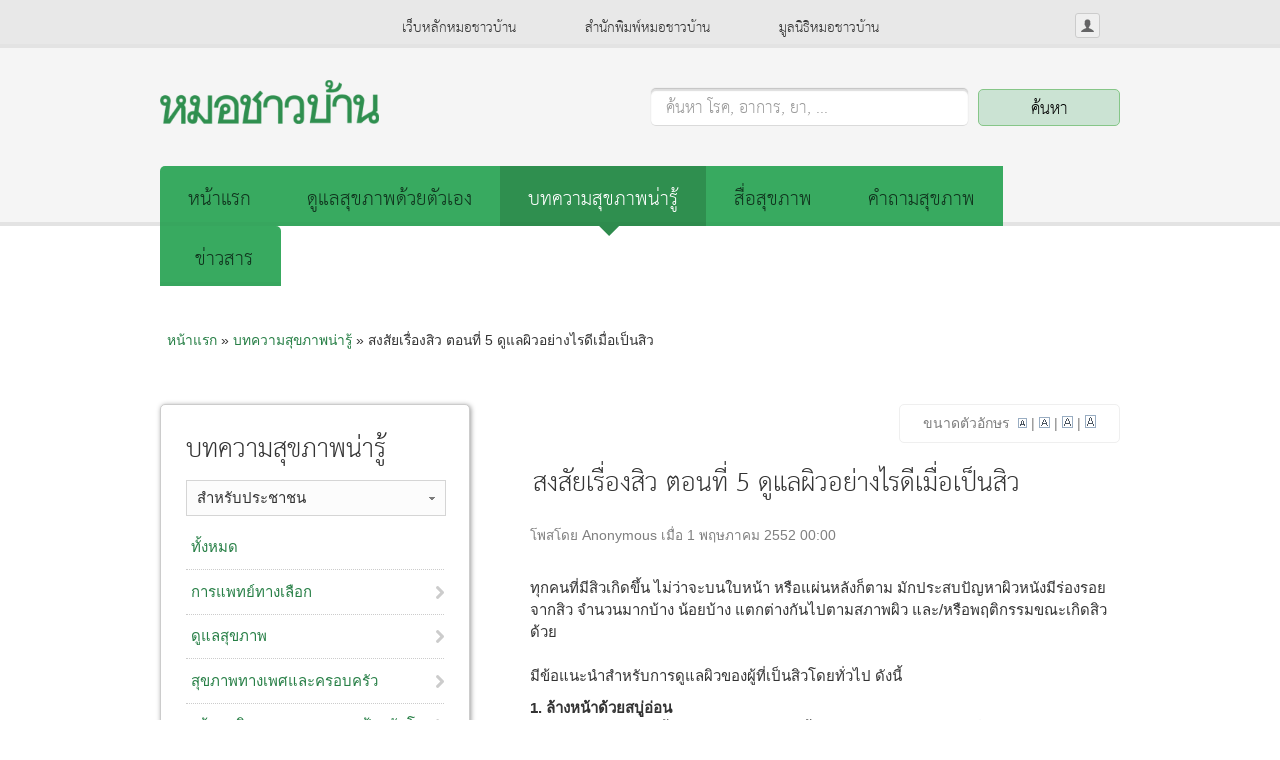

--- FILE ---
content_type: text/html; charset=utf-8
request_url: https://www.doctor.or.th/article/detail/7551
body_size: 12611
content:
<!DOCTYPE html PUBLIC "-//W3C//DTD XHTML 1.0 Transitional//EN"
"http://www.w3.org/TR/xhtml1/DTD/xhtml1-transitional.dtd">
<html xmlns="http://www.w3.org/1999/xhtml" xml:lang="th" lang="th" dir="ltr">

<head>
<meta http-equiv="Content-Type" content="text/html; charset=utf-8" />

  <!-- Google tag (gtag.js) -->
  <script async src="https://www.googletagmanager.com/gtag/js?id=G-R2M63ZQTXY"></script>
  <script>
    window.dataLayer = window.dataLayer || [];
    function gtag(){dataLayer.push(arguments);}
    gtag('js', new Date());
  
    gtag('config', 'G-R2M63ZQTXY');
  </script>

  <meta http-equiv="Content-Type" content="text/html; charset=utf-8" />

<meta property="og:title" content="สงสัยเรื่องสิว ตอนที่ 5 ดูแลผิวอย่างไรดีเมื่อเป็นสิว" />
<meta property="og:description" content=" ทุกคนที่มีสิวเกิดขึ้น ไม่ว่าจะบนใบหน้า หรือแผ่นหลังก็ตาม มักประสบปัญหาผิวหนังมีร่องรอยจากสิว จำนวนมากบ้าง น้อยบ้าง แตกต่างกันไปตามสภาพผิว และ/หรือพฤติกรรมขณะเกิดสิวด้วยมีข้อแนะนำสำหรับการดูแลผิวของผู" />
<meta property="og:image" content="https://www.doctor.or.th/sites/default/files/default.jpg" />
<meta property="og:url" content="https://www.doctor.or.th/article/detail/7551" />
<meta property="og:site_name" content="ข้อมูลสุขภาพ มูลนิธิหมอชาวบ้าน" />
<link rel="shortcut icon" href="/sites/default/files/favicon.png" type="image/x-icon" />
  <meta name="viewport" content="width=device-width, initial-scale=1">
  <title>สงสัยเรื่องสิว ตอนที่ 5 ดูแลผิวอย่างไรดีเมื่อเป็นสิว - บทความสุขภาพ โดยมูลนิธิหมอชาวบ้าน</title>
  <link type="text/css" rel="stylesheet" media="all" href="/sites/default/files/css/css_57838a15926c1d2c425c24c20dcd601e.css" />
  <link rel="stylesheet" type="text/css"
  media="screen and (max-device-width: 480px) and (resolution: 163dpi)"
  href="/sites/all/themes/basetheme_doctor/css/mobile.css" />
  <script type="text/javascript" src="/sites/default/files/js/js_24476cfb8691bef51b49652869504658.js"></script>
<script type="text/javascript">
<!--//--><![CDATA[//><!--
jQuery.extend(Drupal.settings, { "basePath": "/", "googleanalytics": { "trackOutgoing": 1, "trackMailto": 1, "trackDownload": 1, "trackDownloadExtensions": "7z|aac|arc|arj|asf|asx|avi|bin|csv|doc|exe|flv|gif|gz|gzip|hqx|jar|jpe?g|js|mp(2|3|4|e?g)|mov(ie)?|msi|msp|pdf|phps|png|ppt|qtm?|ra(m|r)?|sea|sit|tar|tgz|torrent|txt|wav|wma|wmv|wpd|xls|xml|z|zip" }, "lightbox2": { "rtl": "0", "file_path": "/(\\w\\w/)sites/default/files", "default_image": "/sites/all/modules/contrib/lightbox2/images/brokenimage.jpg", "border_size": 5, "font_color": "fff", "box_color": "000", "top_position": "", "overlay_opacity": "0.0", "overlay_color": "fff", "disable_close_click": 1, "resize_sequence": 0, "resize_speed": 400, "fade_in_speed": 400, "slide_down_speed": 600, "use_alt_layout": 1, "disable_resize": 1, "disable_zoom": 0, "force_show_nav": 0, "show_caption": 1, "loop_items": 0, "node_link_text": "View Image Details", "node_link_target": 0, "image_count": "Image !current of !total", "video_count": "Video !current of !total", "page_count": "Page !current of !total", "lite_press_x_close": "press \x3ca href=\"#\" onclick=\"hideLightbox(); return FALSE;\"\x3e\x3ckbd\x3ex\x3c/kbd\x3e\x3c/a\x3e to close", "download_link_text": "", "enable_login": false, "enable_contact": false, "keys_close": "c x 27", "keys_previous": "p 37", "keys_next": "n 39", "keys_zoom": "z", "keys_play_pause": "32", "display_image_size": "original", "image_node_sizes": "(\\.thumbnail)", "trigger_lightbox_classes": "img.thumbnail, img.image-thumbnail", "trigger_lightbox_group_classes": "", "trigger_slideshow_classes": "", "trigger_lightframe_classes": "", "trigger_lightframe_group_classes": "", "custom_class_handler": 0, "custom_trigger_classes": "", "disable_for_gallery_lists": 1, "disable_for_acidfree_gallery_lists": true, "enable_acidfree_videos": true, "slideshow_interval": 5000, "slideshow_automatic_start": true, "slideshow_automatic_exit": true, "show_play_pause": true, "pause_on_next_click": false, "pause_on_previous_click": true, "loop_slides": false, "iframe_width": 600, "iframe_height": 400, "iframe_border": 1, "enable_video": 0 }, "nice_menus_options": { "delay": "800", "speed": "slow" } });
//--><!]]>
</script>
<script type="text/javascript">
<!--//--><![CDATA[//><!--
$(document).ready( function() {
  $.reject({
    reject: {
      msie7: true
    },
    imagePath: 'sites/all/modules/doctor/jreject_drupal/images/',
    header: 'บราวเซอร์ของคุณควรได้รับการอัพเกรด',
    paragraph1: 'เว็บบราวเซอร์ของท่านตกรุ่น อาจทำงานได้ไม่ดีกับเว็บไซต์ของเรา ท่านสามารถดาวน์โหลดโปรแกรมรุ่นล่าสุดของเว็บบราวเซอร์ยี่ห้อต่างๆ ตามรายการที่แสดงด้านล่างนี้',
    paragraph2: 'คลิกที่รูปไอคอนอันใดอันหนึ่งเพื่อไปยังหน้าดาวน์โหลด',
    closeLink: 'คลิกที่นี่เพื่อปิดกรอบหน้าต่างนี้',
    closeMessage: 'ท่านสามารถเลือกปิดกรอบหน้าต่างโดยไม่อัพเกรดได้ โดยยอมรับปัญหาที่อาจเกิดขึ้นขณะใช้งานเว็บไซต์',
    closeCookie: true
  });
});

//--><!]]>
</script>
<script type="text/javascript">
<!--//--><![CDATA[//><!--

    $(document).ready(function() {
      $('select#switch-type, select#edit-type').customSelect();
    });
    
//--><!]]>
</script>
<script type="text/javascript">
<!--//--><![CDATA[//><!--
$ = jQuery;
                   $(document).ready(function () {
                     $("#views-search-form-text").focus(function () {
                       if ($(this).val() == "") {
                         $("#views-search-form label").fadeOut();
                       }
                     });
                     $("#views-search-form-text").blur(function () {
                       if ($(this).val() == "") {
                         $("#views-search-form label").fadeIn();
                       }
                     });
                   });
                 
//--><!]]>
</script>
<script type="text/javascript">
<!--//--><![CDATA[//><!--
$(document).ready(function () {

                   $("#floating-manager-menu div > .menu > li.first > a").click(function (e) {
                     e.preventDefault();
                   });

                 });
  
//--><!]]>
</script>
<script type="text/javascript">
<!--//--><![CDATA[//><!--
$ = jQuery;
                   $(document).ready(function () {
                     $(".node > .content").after($("#block-views-meta_map-block_2"));
                   });
                 
//--><!]]>
</script>
  <script type="text/javascript"> </script>
  <!--[if IE 8]>
        <link rel="stylesheet" type="text/css" href="/sites/all/themes/basetheme_doctor/css/ie8.css" />
	<![endif]-->
	<!--[if IE 7]>
        <link rel="stylesheet" type="text/css" href="/sites/all/themes/basetheme_doctor/css/ie7.css" />
	<![endif]-->
	<!--[if IE 6]>
        <link rel="stylesheet" type="text/css" href="/sites/all/themes/basetheme_doctor/css/ie6.css" />
	<![endif]-->
</head>
<body id="base-fixed" class="not-front">
<div id="fb-root"></div>
  <div id="wrapper" class="not-front not-logged-in page-node node-type-article one-sidebar sidebar-left">
    <div id="page">
	    <div id="header" class="clear-block">
		    <div class="inner">
	      <div class="skip-nav">
	        <a href="#container">Skip to main content</a>
	      </div>
	      <div id="branding">
                                    <div class="site-name">
                                  <a href="/" title="ข้อมูลสุขภาพ มูลนิธิหมอชาวบ้าน" id="logo">
	                  <img src="/sites/default/files/basetheme_doctor_logo.png" alt="ข้อมูลสุขภาพ มูลนิธิหมอชาวบ้าน" />
	                </a>
	              						  </div>           
                       <!-- /logo -->
	
	        <blockquote id="site-slogan">
	          	        </blockquote> <!-- /site-slogan -->
	      </div> <!-- /branding -->
	
		    	      
	      	        <div id="header-region">
	          <div id="block-block-43" class="block block-block responsive-menu no-xs-hide xs-show">

  <div class="content">
    <div class="icon-menu">menu</div>  </div>
  </div>
<div id="block-loginpop-0" class="block block-loginpop ">
  <h2>Login Pop</h2>

  <div class="content">
    <ul class="loginpop">
<li class="pop-toggle pop-login"><a href="/user/login" class="pop-login-link user-inactive">เข้าสู่ระบบ</a><div class="loginpop-login-form"><form action="/article/detail/7551?destination=node%2F7551"  accept-charset="UTF-8" method="post" id="user-login-form">
<div><div class="form-item" id="edit-name-wrapper">
 <label for="edit-name">ชื่อผู้ใช้: <span class="form-required" title="ช่องนี้จำเป็นต้องกรอก">*</span></label>
 <input type="text" maxlength="60" name="name" id="edit-name" size="15" value="" class="form-text required" />
</div>
<div class="form-item" id="edit-pass-wrapper">
 <label for="edit-pass">รหัสผ่าน: <span class="form-required" title="ช่องนี้จำเป็นต้องกรอก">*</span></label>
 <input type="password" name="pass" id="edit-pass"  maxlength="60"  size="15"  class="form-text required" />
</div>
<input type="submit" name="op" id="edit-submit" value="เข้าสู่ระบบ"  class="form-submit" />
<div class="item-list"><ul><li class="first last"><a href="/user/password" title="Request new password via e-mail.">ลืมรหัสผ่าน</a></li>
</ul></div><input type="hidden" name="form_build_id" id="form-344edb13380f9fbd08804a00653c077b" value="form-344edb13380f9fbd08804a00653c077b"  />
<input type="hidden" name="form_id" id="edit-user-login-block" value="user_login_block"  />

</div></form>
</div>
</li>
</ul>
  </div>
  </div>
<div id="block-block-44" class="block block-block responsive-search no-xs-hide">

  <div class="content">
    <a class="icon-search" href="#">search</a>  </div>
  </div>
<div id="block-menu-secondary-links" class="block block-menu secondary-menu xs-hide">

  <div class="content">
    <ul class="menu"><li class="leaf first"><a href="/">เว็บหลักหมอชาวบ้าน</a></li>
<li class="leaf"><a href="https://www.facebook.com/thaihealthbook" target="_blank">สำนักพิมพ์หมอชาวบ้าน</a></li>
<li class="leaf last"><a href="http://foundation.doctor.or.th/" target="_blank">มูลนิธิหมอชาวบ้าน</a></li>
</ul>  </div>
  </div>
<div id="block-block-29" class="block block-block search-block xs-hide">

  <div class="content">
    <form id="views-search-form" action="/search" method="get">
  <!--<input id="views-search-form-text2" type="text" name="text" value="คุณอยากรู้อะไร?" onblur="if (this.value == '') {this.value = 'คุณอยากรู้อะไร?';}"  onfocus="if (this.value == 'ค้นหา โรค, อาการ, ยา, ...') {this.value = '';}"/>-->
  <label for="views-search-form-text">ค้นหา โรค, อาการ, ยา, ...</label>
  <input id="views-search-form-text" type="text" name="text" value="" />
  <input id="views-search-form-submit" type="submit" value="ค้นหา" />
</form>  </div>
  </div>
<div id="block-menu_block-3" class="block block-menu_block main-menu xs-hide">

  <div class="content">
    <div class="menu-block-3 menu-name-menu-top-menu parent-mlid-0 menu-level-1">
  <ul class="menu"><li class="leaf first menu-mlid-8993"><a href="/" title="">หน้าแรก</a></li>
<li class="leaf menu-mlid-8994"><a href="/doctorme" title="">ดูแลสุขภาพด้วยตัวเอง</a></li>
<li class="leaf menu-mlid-8995"><a href="/article/list" class="active">บทความสุขภาพน่ารู้</a></li>
<li class="leaf menu-mlid-18407"><a href="/healthmedia">สื่อสุขภาพ</a></li>
<li class="leaf menu-mlid-8996"><a href="/ask/list">คำถามสุขภาพ</a></li>
<li class="leaf menu-mlid-10548"><a href="/news">ข่าวสาร</a></li>
<li class="leaf menu-mlid-8998"><a href="/contact">ติดต่อหมอชาวบ้าน</a></li>
<li class="leaf last menu-mlid-12687"><a href="/disclaimer">ข้อปฏิเสธความรับผิดชอบ</a></li>
</ul></div>
  </div>
  </div>
	        </div>
	      				</div>
	    </div> <!-- /header -->
	
	    <div id="container" class="clear-block">
				<div class="inner">
	      	        <div id="breadcrumb">
	          <div class="breadcrumb"><a href="/">หน้าแรก</a> » <a href="/article/list">บทความสุขภาพน่ารู้</a> » สงสัยเรื่องสิว ตอนที่ 5 ดูแลผิวอย่างไรดีเมื่อเป็นสิว</div>	        </div>
	      										    		
		      <div id="main" class="column">
		        <div id="main-content">
		
		        <div id="content">
		           		            <div id="content-top" class="section">
		              <div id="block-textsize-textsize" class="block block-textsize xs-hide">

  <div class="content">
    <ul id="content-control">
    <li id="TextSize">
    ขนาดตัวอักษร&nbsp;
    <a href="#" id="textSize100"><img alt="Normal size text" src="/sites/all/modules/doctor/textsize/images/a100.gif" /></a><span class="hidTag"> | </span>
    <a href="#" id="textSize110"><img alt="Increase text size by 10%" src="/sites/all/modules/doctor/textsize/images/a110.gif" /></a><span class="hidTag"> | </span>
    <a href="#" id="textSize120"><img alt="Increase text size by 20%" src="/sites/all/modules/doctor/textsize/images/a120.gif" /></a><span class="hidTag"> | </span>
    <a href="#" id="textSize130"><img alt="Increase text size by 30%" src="/sites/all/modules/doctor/textsize/images/a130.gif" /></a>
    </li>
</ul>
  </div>
  </div>
<div id="block-titleblock-title" class="block block-titleblock ">

  <div class="content">
    <h1 class="title">สงสัยเรื่องสิว ตอนที่ 5 ดูแลผิวอย่างไรดีเมื่อเป็นสิว</h1>  </div>
  </div>
		            </div> <!-- /content_top -->
		          		          
		          <div id="content-inner" class="clear-block">
		
			          			          

		          
		            <div id="node-7551" class="node clear-block node node-promoted node-full node-article">



  <div class="meta">
      <span class="submitted">โพสโดย Anonymous เมื่อ 1 พฤษภาคม 2552 00:00</span>
    </div>

  <div class="content">
     <p>ทุกคนที่มีสิวเกิดขึ้น ไม่ว่าจะบนใบหน้า หรือแผ่นหลังก็ตาม มักประสบปัญหาผิวหนังมีร่องรอยจากสิว จำนวนมากบ้าง น้อยบ้าง แตกต่างกันไปตามสภาพผิว และ/หรือพฤติกรรมขณะเกิดสิวด้วย<br /><br />มีข้อแนะนำสำหรับการดูแลผิวของผู้ที่เป็นสิวโดยทั่วไป ดังนี้</p><p><strong>1. ล้างหน้าด้วยสบู่อ่อน </strong><br />ตอนเช้าล้างหน้า&nbsp;1 ครั้ง และตอนเย็นอีก&nbsp;1 ครั้ง หลังออกกำลังกายหากเหงื่อออกมากอาจล้างหน้าได้ แต่ถ้าหน้าแห้งมากอาจลดการใช้สบู่ลงได้<br /><br /><strong>2. การขัดถูใบหน้า <br /></strong>ไม่ควรใช้สบู่ที่แรงๆ สบู่ยา หรือสบู่ที่ผสมเม็ดขัดถู ควรล้างหน้าอย่างแผ่วเบา&nbsp; โดยล้างหน้าตั้งแต่ใต้คางไปจดแนวไรผมที่หน้าผาก&nbsp;</p><p>หลังฟอกสบู่ต้องล้างสบู่ออกให้หมด หลีกเลี่ยงการใช้โลชันที่ผสมแอลกอฮอล์เช็ดใบหน้า เว้นเสียแต่ว่าผิวหนังมันมากและก็ควรใช้เฉพาะบริเวณที่ผิวมันมากเท่านั้น ควรสระผมอย่างสม่ำเสมอ และผู้ที่มีผมมันมากอาจต้องสระผมทุกวัน<br /><br /><strong>3. ไม่บีบแกะสิว </strong><br />การบีบแกะสิวจะทำให้เกิดสิวอักเสบลุกลาม แผลเป็น และรอยดำ ไม่ควรถูและจับผิวหนังบ่อยๆ โดยเฉพาะตรงบริเวณที่เป็นสิว<br /><br /><strong>4. โกนหนวดอย่างระมัดระวัง</strong><br />การโกนหนวดแต่ละครั้งอาจลองเลือกใช้ทั้งใบมีดโกน หรือเครื่องโกนหนวดไฟฟ้า ทดลองดูว่าแบบใดจะเหมาะสมสำหรับสภาพผิวของตนเองมากที่สุด ในผู้ที่ใช้มีดโกนต้องเปลี่ยนใบมีดเสมอ ควรล้างหน้าฟอกสบู่และถูสบู่บริเวณหนวดเคราและทิ้งไว้จนเส้นขนนุ่มขึ้น แล้วจึงทาครีมโกนหนวด&nbsp;</p><p>เวลาโกนหนวดจะต้องโกนตามแนวเส้นขน&nbsp; อย่าโกนย้อนขึ้น เพราะอาจทำให้เกิดตุ่มขนคุดแล้วอักเสบเป็นหนองได้<br /><br /><strong>5. หลีกเลี่ยงการถูกแสงแดดจัด&nbsp; </strong><br />ยารักษาสิวส่วนใหญ่มักทำให้ผิวไหม้แดดง่ายขึ้น&nbsp; บางคนเชื่อว่าการอาบแดดจัดทำให้สิวหายเร็ว เพราะเมื่อผิวคล้ำขึ้นจะกลบเกลื่อนรอยอักเสบเห่อแดงและรอยดำของสิว แต่แท้ที่จริงแล้วแสงแดดจัดอาจทำให้สิวกำเริบและยังทำให้ผิวเหี่ยวแก่ และเกิดมะเร็งผิวหนังง่ายขึ้น<br /><br /><strong>6. การใช้ยาทารักษาสิวที่ซื้อมาเอง </strong><br />ต้องอ่านฉลากยาให้เข้าใจละเอียดเสียก่อน ถ้าเป็นยาที่สั่งจ่ายโดยแพทย์ต้องใช้ตามคำแนะนำและใช้อย่างสม่ำเสมอ<br /><br /><strong>7. ผลิตภัณฑ์ปกปิดรอยสิว (cover - up products)</strong><br />ปัจจุบันมีผลิตภัณฑ์ปกปิดสิวหลายชนิดที่อาจพรางให้สิวจางลง และรอเวลาให้สิวหายเองได้ ส่วนใหญ่ใช้ได้ผลและไม่ทำให้สิวเลวลง<br /><br /><strong>8. เครื่องสำอางบางตัวและผลิตภัณฑ์บำรุงผิว</strong><br />มีเครื่องสำอางและผลิตภัณฑ์บำรุงผิวที่อาจทำให้สิวเลวลงได้ เลือกผลิตภัณฑ์ที่ระบุว่า ไม่ก่อให้เกิดสิว (non comedogenic)<br /><br /><strong>9. อาหารหวานจัด</strong><br />งดกินอาหารหวานจัด เช่น ขนมหวาน อาหารจำพวกแป้ง และอาหารที่มีไขมันหรือส่วนผสมของนมและผลิตภัณฑ์จากนมสูง พยายามไม่เครียด โดยการออกกำลังกาย และนอนหลับพักผ่อนอย่างเพียงพอ</p><p>&nbsp;</p>   </div>
  
      <div class="terms terms-inline"><span class="tags-node">ป้ายคำ:</span> <ul class="links tags"><li class="taxonomy_term_106 first"><a href="/taxonomy/term/106" rel="tag" title="">โรคตามระบบ</a></li>
<li class="taxonomy_term_177"><a href="/taxonomy/term/177" rel="tag" title="">โรคผิวหนัง</a></li>
<li class="taxonomy_term_120"><a href="/taxonomy/term/120" rel="tag" title="">ผิวสวย หน้าใส</a></li>
<li class="taxonomy_term_666"><a href="/taxonomy/term/666" rel="tag" title="">สิว</a></li>
<li class="taxonomy_term_3854 last"><a href="/taxonomy/term/3854" rel="tag" title="">นพ.ประวิตร พิศาลบุตร</a></li>
</ul></div>
    <ul class="links"><li class="statistics_counter first"><span>อ่าน 11,632 ครั้ง</span></li>
<li class="print_html last"><a href="/print/7551" title="Display a printer-friendly version of this page." class="print-page" rel="nofollow"><img src="/sites/all/modules/contrib/print/icons/print_icon.gif" alt="พิมพ์หน้านี้" title="พิมพ์หน้านี้" width="12" height="11" class="print-icon print-icon-margin" />พิมพ์หน้านี้</a></li>
</ul>  <!-- Go to www.addthis.com/dashboard to customize your tools -->
<script type="text/javascript" src="//s7.addthis.com/js/300/addthis_widget.js#pubid=ra-55360baa1487bf5f" async="async"></script>
  
</div>
<div id="block-views-meta_map-block_2" class="block block-views article-reference-block">
  <h2>ข้อมูลสื่อ</h2>

  <div class="content">
    <div class="view view-meta-map view-id-meta_map view-display-id-block_2 view-dom-id-1">
    
  
  
      <div class="view-content">
        <div class="views-row views-row-1 views-row-odd views-row-first views-row-last">
      
  
  <div class="views-field-field-file-name-new-value">
          <label class="views-label-field-file-name-new-value">
        ชื่อไฟล์:
      </label>
                <span class="field-content">361-001</span>  </div>
  
  
  <span class="views-field-type">
                <span class="field-content">นิตยสารหมอชาวบ้าน</span>  </span>
  
  
  <span class="views-field-field-issue-new-value">
          <label class="views-label-field-issue-new-value">
        เล่มที่:
      </label>
                <span class="field-content">361</span>  </span>
  
  
  <div class="views-field-field-date-new-value">
          <label class="views-label-field-date-new-value">
        เดือน/ปี:
      </label>
                <span class="field-content">พฤษภาคม 2552</span>  </div>
  
  
  <div class="views-field-tid">
          <label class="views-label-tid">
        คอลัมน์:
      </label>
                <span class="field-content"><a href="/column/list/120">ผิวสวย หน้าใส</a></span>  </div>
  
  
  <div class="views-field-tid-1">
          <label class="views-label-tid-1">
        นักเขียนหมอชาวบ้าน:
      </label>
                <span class="field-content"><a href="/columnist/list/3854?vid=7">นพ.ประวิตร พิศาลบุตร</a></span>  </div>
  </div>
    </div>
  
  
  
  
  
  
</div>  </div>
  </div>
 <!-- /main content -->
		            <div class="skip-nav">
		              <a href="#container">Skip to Top</a>
		            </div>
		

		
		          </div> <!-- /content-inner -->
		          </div>
	        </div> <!-- /content -->
	        
		      		        <div id="sidebar-left" class="column sidebar">
		          <div id="block-nice_menus-1" class="block block-nice_menus menu-sidebar">
  <h2>บทความสุขภาพน่ารู้</h2>
<div class="form-item" id="switch-type-wrapper">
 <select name="switch-type" class="form-select" id="switch-type" ><option value="article/list">สำหรับประชาชน</option><option value="article/list/all/clinic">สำหรับผู้ประกอบวิชาชีพ</option><option value="columnist/7">รายชื่อนักเขียน</option></select>
</div>
<script type="text/javascript">
  $('#switch-type').change(function () {
    window.location.href = Drupal.settings.basePath + $(this).val();
  });
</script>

  <div class="content">
    <ul class="nice-menu nice-menu-right" id="nice-menu-1"><li class="menu-10876 menu-path-article first  odd "><a href="/article/list" title="" class="active">ทั้งหมด</a></li>
<li class="menu-12059 menuparent menu-path-article-list-257 even "><a href="/article/list/257" title="การแพทย์ทางเลือก">การแพทย์ทางเลือก</a><ul><li class="menu-12060 menuparent menu-path-article-list-105 first  odd "><a href="/article/list/105" title="แพทย์แผนไทย">แพทย์แผนไทย</a><ul><li class="menu-12061 menu-path-article-list-165 first  odd "><a href="/article/list/165" title="กดจุด">กดจุด</a></li>
<li class="menu-12062 menu-path-article-list-164 even  last "><a href="/article/list/164" title="นวดไทย">นวดไทย</a></li>
</ul>
</li>
<li class="menu-12063 menu-path-article-list-104 even  last "><a href="/article/list/104" title="แพทย์แผนจีน ">แพทย์แผนจีน </a></li>
</ul>
</li>
<li class="menu-12072 menuparent menu-path-article-list-102 odd "><a href="/article/list/102" title="ดูแลสุขภาพ">ดูแลสุขภาพ</a><ul><li class="menu-12073 menu-path-article-list-160 first  odd "><a href="/article/list/160" title="การดูแลผู้สูงอายุ ">การดูแลผู้สูงอายุ </a></li>
<li class="menu-12074 menu-path-article-list-156 even "><a href="/article/list/156" title="การปฐมพยาบาล ">การปฐมพยาบาล </a></li>
<li class="menu-12075 menu-path-article-list-157 odd "><a href="/article/list/157" title="การรักษาเบื้องต้น">การรักษาเบื้องต้น</a></li>
<li class="menu-12076 menu-path-article-list-159 even "><a href="/article/list/159" title="การใช้ยาสมุนไพร">การใช้ยาสมุนไพร</a></li>
<li class="menu-12077 menu-path-article-list-5009 odd "><a href="/article/list/5009" title="คู่มือดูแลสุขภาพ">คู่มือดูแลสุขภาพ</a></li>
<li class="menu-12078 menu-path-article-list-158 even "><a href="/article/list/158" title="ยาและวิธีใช้">ยาและวิธีใช้</a></li>
<li class="menu-12079 menuparent menu-path-article-list-87 odd "><a href="/article/list/87" title="ตรวจสุขภาพด้วยตัวเอง">ตรวจสุขภาพด้วยตัวเอง</a><ul><li class="menu-12080 menu-path-article-list-89 first  odd "><a href="/article/list/89" title="คำนวณค่า BMI">คำนวณค่า BMI</a></li>
<li class="menu-12081 menu-path-article-list-88 even "><a href="/article/list/88" title="วินิจฉัยโรคเบื้องต้น  ">วินิจฉัยโรคเบื้องต้น  </a></li>
<li class="menu-12082 menu-path-article-list-90 odd  last "><a href="/article/list/90" title="แนะนำการตรวจสุขภาพประจำปี">แนะนำการตรวจสุขภาพประจำปี</a></li>
</ul>
</li>
<li class="menu-12069 menuparent menu-path-article-list-91 even  last "><a href="/article/list/91" title="คุยสุขภาพ">คุยสุขภาพ</a><ul><li class="menu-12070 menu-path-article-list-258 first  odd "><a href="/article/list/258" title="กรณีศึกษา">กรณีศึกษา</a></li>
<li class="menu-12071 menu-path-article-list-93 even  last "><a href="/article/list/93" title="ถามตอบปัญหาสุขภาพ">ถามตอบปัญหาสุขภาพ</a></li>
</ul>
</li>
</ul>
</li>
<li class="menu-12064 menuparent menu-path-article-list-7623 even "><a href="/article/list/7623" title="สุขภาพทางเพศและครอบครัว">สุขภาพทางเพศและครอบครัว</a><ul><li class="menu-12065 menu-path-article-list-162 first  odd "><a href="/article/list/162" title="การดูแลบุตร">การดูแลบุตร</a></li>
<li class="menu-12066 menu-path-article-list-103 even "><a href="/article/list/103" title="แม่และเด็ก">แม่และเด็ก</a></li>
<li class="menu-12067 menu-path-article-list-161 odd "><a href="/article/list/161" title="การตั้งครรภ์">การตั้งครรภ์</a></li>
<li class="menu-12068 menu-path-article-list-163 even  last "><a href="/article/list/163" title="เรียนรู้เรื่องเพศและการวางแผนครอบครัว">เรียนรู้เรื่องเพศและการวางแผนครอบครัว</a></li>
</ul>
</li>
<li class="menu-11999 menuparent menu-path-article-list-92 odd "><a href="/article/list/92" title="ส่งเสริมสุขภาพและป้องกันโรค">สร้างเสริมสุขภาพ 3 อ. ​และป้องกันโรค</a><ul><li class="menu-12000 menuparent menu-path-article-list-138 first  odd "><a href="/article/list/138" title="อาหาร">อาหาร</a><ul><li class="menu-12001 menu-path-article-list-139 first  odd "><a href="/article/list/139" title="อาหาร 5 หมู่  ">อาหาร 5 หมู่  </a></li>
<li class="menu-12002 menuparent menu-path-article-list-141 even "><a href="/article/list/141" title="เช่น เบาหวาน ความดันสูง เกาต์ หัวใจ">อาหารของผู้่ป่วยโรคเรื้อรัง</a><ul><li class="menu-12003 menu-path-article-list-5000 first  odd "><a href="/article/list/5000" title="ความดันสูง">ความดันสูง</a></li>
<li class="menu-12004 menu-path-article-list-5002 even "><a href="/article/list/5002" title="หัวใจ">หัวใจ</a></li>
<li class="menu-12005 menu-path-article-list-5001 odd "><a href="/article/list/5001" title="เกาต์">เกาต์</a></li>
<li class="menu-12006 menu-path-article-list-4999 even  last "><a href="/article/list/4999" title="เบาหวาน">เบาหวาน</a></li>
</ul>
</li>
<li class="menu-12007 menu-path-article-list-140 odd "><a href="/article/list/140" title="อาหารที่ควรหลีกเลี่ยง">อาหารที่ควรหลีกเลี่ยง</a></li>
<li class="menu-12008 menu-path-article-list-143 even "><a href="/article/list/143" title="อาหารป้องกันมะเร็ง ">อาหารป้องกันมะเร็ง </a></li>
<li class="menu-12009 menu-path-article-list-144 odd  last "><a href="/article/list/144" title="อาหารสมุนไพร">อาหารสมุนไพร</a></li>
</ul>
</li>
<li class="menu-12010 menuparent menu-path-article-list-145 even "><a href="/article/list/145" title="ออกกำลังกาย">ออกกำลังกาย</a><ul><li class="menu-12011 menu-path-article-list-148 first  odd  last "><a href="/article/list/148" title="วิ่ง เดิน ปั่นจักรยาน ว่ายน้ำ แอร์โรบิค  แอร์โรบอคซิ่ง รำกระบอง ไทเก็ก ชี่กง โยคะ">วิ่ง เดิน ปั่นจักรยาน ว่ายน้ำ แอร์โรบิค  แอร์โรบอคซิ่ง รำกระบอง ไทเก็ก ชี่กง โยคะ</a></li>
</ul>
</li>
<li class="menu-12016 menuparent menu-path-article-list-146 odd  last "><a href="/article/list/146" title="อารมณ์">อารมณ์</a><ul><li class="menu-12017 menu-path-article-list-150 first  odd "><a href="/article/list/150" title="การทำสมาธิ">การทำสมาธิ</a></li>
<li class="menu-12018 menu-path-article-list-151 even "><a href="/article/list/151" title="การพักผ่อน">การพักผ่อน</a></li>
<li class="menu-12019 menu-path-article-list-149 odd "><a href="/article/list/149" title="การพัฒนา EQ ">การพัฒนา EQ </a></li>
<li class="menu-12020 menu-path-article-list-152 even  last "><a href="/article/list/152" title="จิตอาสา/ ฉือจี้">จิตอาสา/ ฉือจี้</a></li>
</ul>
</li>
</ul>
</li>
<li class="menu-12012 menuparent menu-path-article-list-147 even "><a href="/article/list/147" title="(พฤติกรรม) อันตราย">พฤติกรรมอันตราย</a><ul><li class="menu-12013 menu-path-article-list-153 first  odd "><a href="/article/list/153" title="เช่น การบริโภคแอลกอฮอล์ สูบบุหรี่ เพศสัมพันธ์">พฤติกรรมเสี่ยงต่อสุขภาพ</a></li>
<li class="menu-12014 menu-path-article-list-155 even "><a href="/article/list/155" title="สารพิษ  สารเคมี  มลพิษทางอากาศ   เสียง  แสง">อนามัยสิ่งแวดล้อม</a></li>
<li class="menu-12015 menu-path-article-list-154 odd  last "><a href="/article/list/154" title="ที่ไม่ถูกต้องจากการทำงาน เช่น การนั่ง การยืน การยกของ การนอน">อิริยาบถ</a></li>
</ul>
</li>
<li class="menu-12021 menuparent menu-path-article-list-7621 odd "><a href="/article/list/7621" title="โรคและอาการ">โรคและอาการ</a><ul><li class="menu-12022 menuparent menu-path-article-list-108 first  odd "><a href="/article/list/108" title="โรคเรื้อรัง">โรคเรื้อรัง</a><ul><li class="menu-12023 menu-path-article-list-199 first  odd "><a href="/article/list/199" title="กลุ่มอาการเมตาโบลิค">กลุ่มอาการเมตาโบลิค</a></li>
<li class="menu-12024 menu-path-article-list-188 even "><a href="/article/list/188" title="ความดันโลหิตสูง">ความดันโลหิตสูง</a></li>
<li class="menu-12025 menu-path-article-list-198 odd "><a href="/article/list/198" title="ถุงลมปอดโป่งพอง">ถุงลมปอดโป่งพอง</a></li>
<li class="menu-12026 menu-path-article-list-191 even "><a href="/article/list/191" title="มะเร็ง">มะเร็ง</a></li>
<li class="menu-12027 menu-path-article-list-193 odd "><a href="/article/list/193" title="อัมพฤกษ์ อัมพาต">อัมพฤกษ์ อัมพาต</a></li>
<li class="menu-12028 menu-path-article-list-189 even "><a href="/article/list/189" title="เบาหวาน">เบาหวาน</a></li>
<li class="menu-12029 menu-path-article-list-195 odd "><a href="/article/list/195" title="โรคข้อ/เกาต์">โรคข้อ/เกาต์</a></li>
<li class="menu-12030 menu-path-article-list-201 even "><a href="/article/list/201" title="โรคทางจิตเวช  เครียด หวาดระแวง ">โรคทางจิตเวช  เครียด หวาดระแวง </a></li>
<li class="menu-12031 menu-path-article-list-200 odd "><a href="/article/list/200" title="โรคหวัด ภูมิแพ้">โรคหวัด ภูมิแพ้</a></li>
<li class="menu-12032 menu-path-article-list-192 even "><a href="/article/list/192" title="โรคหัวใจ">โรคหัวใจ</a></li>
<li class="menu-12033 menu-path-article-list-194 odd "><a href="/article/list/194" title="โรคหืด">โรคหืด</a></li>
<li class="menu-12034 menu-path-article-list-190 even "><a href="/article/list/190" title="ไขมันในเลือดสูง/ผิดปกติ">ไขมันในเลือดสูง/ผิดปกติ</a></li>
<li class="menu-12035 menu-path-article-list-196 odd  last "><a href="/article/list/196" title="ไตวาย">ไตวาย</a></li>
</ul>
</li>
<li class="menu-12036 menuparent menu-path-article-list-106 even "><a href="/article/list/106" title="โรคตามระบบ">โรคตามระบบ</a><ul><li class="menu-12037 menu-path-article-list-167 first  odd "><a href="/article/list/167" title="ระบบทางเดินอาหาร">ระบบทางเดินอาหาร</a></li>
<li class="menu-12038 menu-path-article-list-179 even "><a href="/article/list/179" title="โรคจากอุบัติเหตุ สารพิษ และสัตว์พิษ">โรคจากอุบัติเหตุ สารพิษ และสัตว์พิษ</a></li>
<li class="menu-12039 menu-path-article-list-259 odd "><a href="/article/list/259" title="โรคช่องปากและฟัน">โรคช่องปากและฟัน</a></li>
<li class="menu-12040 menu-path-article-list-178 even "><a href="/article/list/178" title="โรคติดต่อทางเพศสัมพันธ์">โรคติดต่อทางเพศสัมพันธ์</a></li>
<li class="menu-12041 menu-path-article-list-180 odd "><a href="/article/list/180" title="โรคติดเชื้อ">โรคติดเชื้อ</a></li>
<li class="menu-12042 menu-path-article-list-177 even "><a href="/article/list/177" title="โรคผิวหนัง">โรคผิวหนัง</a></li>
<li class="menu-12043 menu-path-article-list-181 odd "><a href="/article/list/181" title="โรคพยาธิ">โรคพยาธิ</a></li>
<li class="menu-12044 menu-path-article-list-170 even "><a href="/article/list/170" title="โรคระบบกระดูกและกล้ามเนื้อ">โรคระบบกระดูกและกล้ามเนื้อ</a></li>
<li class="menu-12045 menu-path-article-list-171 odd "><a href="/article/list/171" title="โรคระบบต่อมไร้ท่อ">โรคระบบต่อมไร้ท่อ</a></li>
<li class="menu-12046 menu-path-article-list-173 even "><a href="/article/list/173" title="โรคระบบทางอวัยวะเพศชาย">โรคระบบทางอวัยวะเพศชาย</a></li>
<li class="menu-12047 menu-path-article-list-174 odd "><a href="/article/list/174" title="โรคระบบทางอวัยวะเพศหญิง">โรคระบบทางอวัยวะเพศหญิง</a></li>
<li class="menu-12048 menu-path-article-list-172 even "><a href="/article/list/172" title="โรคระบบทางเดินปัสสาวะ">โรคระบบทางเดินปัสสาวะ</a></li>
<li class="menu-12049 menu-path-article-list-166 odd "><a href="/article/list/166" title="โรคระบบทางเดินหายใจ">โรคระบบทางเดินหายใจ</a></li>
<li class="menu-12050 menu-path-article-list-168 even "><a href="/article/list/168" title="โรคระบบประสาทและสมอง">โรคระบบประสาทและสมอง</a></li>
<li class="menu-12051 menu-path-article-list-169 odd "><a href="/article/list/169" title="โรคระบบไหลเวียนโลหิต">โรคระบบไหลเวียนโลหิต</a></li>
<li class="menu-12052 menu-path-article-list-175 even  last "><a href="/article/list/175" title="โรคหู ตา คอ จมูก">โรคหู ตา คอ จมูก</a></li>
</ul>
</li>
<li class="menu-12053 menuparent menu-path-article-list-107 odd  last "><a href="/article/list/107" title="โรคจากการทำงาน">โรคจากการทำงาน</a><ul><li class="menu-12054 menu-path-article-list-187 first  odd "><a href="/article/list/187" title="พิษภัยจากสารเคมี (ยาฆ่าเมลง/ สารตะกั่ว)">พิษภัยจากสารเคมี (ยาฆ่าเมลง/ สารตะกั่ว)</a></li>
<li class="menu-12055 menu-path-article-list-184 even "><a href="/article/list/184" title="โรคจากฝุ่นและสารเคมีในโรงงาน">โรคจากฝุ่นและสารเคมีในโรงงาน</a></li>
<li class="menu-12056 menu-path-article-list-186 odd "><a href="/article/list/186" title="โรคจากสัตว์ เช่น ฉี่หนู">โรคจากสัตว์ เช่น ฉี่หนู</a></li>
<li class="menu-12057 menu-path-article-list-185 even "><a href="/article/list/185" title="โรคจากอริยาบทที่ผิดสุขลักษณะ">โรคจากอริยาบทที่ผิดสุขลักษณะ</a></li>
<li class="menu-12058 menu-path-article-list-182 odd  last "><a href="/article/list/182" title="โรคเส้นเอ็นอักเสบ/ นิ้วล็อค">โรคเส้นเอ็นอักเสบ/ นิ้วล็อค</a></li>
</ul>
</li>
</ul>
</li>
<li class="menu-18768 menu-path-article-list-7706 even "><a href="/article/list/7706" title="ทันกระแสสุขภาพ">ทันกระแสสุขภาพ</a></li>
<li class="menu-18826 menu-path-article-list-social odd "><a href="/article/list/social">คลังความรู้สื่อสังคมออนไลน์</a></li>
<li class="menu-12083 menu-path-article-list-301 even  last "><a href="/article/list/301" title="อื่น ๆ">อื่น ๆ</a></li>
</ul>
  </div>
  </div>
<div id="block-menu-menu-specific-article" class="block block-menu article-landing-menu">
  <h2>บทความเฉพาะเรื่อง</h2>

  <div class="content">
    <ul class="menu"><li class="leaf first last"><a href="/article/list/specific">บทความเฉพาะเรื่อง</a></li>
</ul>  </div>
  </div>
<div id="block-block-55" class="block block-block ">

  <div class="content">
    <p><a href="https://empowerliving.doctor.or.th/" target="_blank"><img alt="แนะนำเว็บใหม่ empowerliving การดูแลสุขภาพสำหรับตนเอง ครอบครัว พ่อแม่มือใหม่ พ่อแม่เลี้ยงเดี่ยว ผู้สูงวัย ฟรีแลนซ์ และ LGBTQ" src="/sites/default/files/users/user1/banner-empower-sm%402x.png" /></a></p>
  </div>
  </div>
		        </div> <!-- /sidebar-left -->
		      		      	        
		      
                      <div id="content-middle-top" class="section">
              <div id="block-block-50" class="block block-block block-popular-tag">
  <h2>ได้รับความนิยม</h2>

  <div class="content">
    <div class="item-list"><ul><li class="first"><a href="/taxonomy/term/4543">นม</a></li>
<li><a href="/taxonomy/term/5962">ถั่วพู</a></li>
<li><a href="/taxonomy/term/5984">คนท้อง</a></li>
<li><a href="/taxonomy/term/6976">ธาลัสซีเมีย</a></li>
<li><a href="/taxonomy/term/386">ผู้สูงอายุ</a></li>
<li><a href="/taxonomy/term/616">ผักพื้นบ้าน</a></li>
<li class="last"><a href="/taxonomy/term/242">สมุนไพร</a></li>
</ul></div>  </div>
  </div>
            </div> <!-- /content_middle_top-->
          		      
          
          
          	
	      </div></div> <!-- /main-content /main -->	
	    </div> <!-- /container -->
	
		  <div id="footer-wrapper" class="clear-block">
		    <div id="footer">
			    <div class="inner">
			      <div id="block-multiblock-5" class="block block-multiblock menu-footer xs-hide">
  <h2>แผนผังเว็บไซต์</h2>

  <div class="content">
    <div class="menu-block-3 menu-name-menu-top-menu parent-mlid-0 menu-level-1">
  <ul class="menu"><li class="leaf first menu-mlid-8993"><a href="/" title="">หน้าแรก</a></li>
<li class="leaf menu-mlid-8994"><a href="/doctorme" title="">ดูแลสุขภาพด้วยตัวเอง</a></li>
<li class="leaf menu-mlid-8995"><a href="/article/list" class="active">บทความสุขภาพน่ารู้</a></li>
<li class="leaf menu-mlid-18407"><a href="/healthmedia">สื่อสุขภาพ</a></li>
<li class="leaf menu-mlid-8996"><a href="/ask/list">คำถามสุขภาพ</a></li>
<li class="leaf menu-mlid-10548"><a href="/news">ข่าวสาร</a></li>
<li class="leaf menu-mlid-8998"><a href="/contact">ติดต่อหมอชาวบ้าน</a></li>
<li class="leaf last menu-mlid-12687"><a href="/disclaimer">ข้อปฏิเสธความรับผิดชอบ</a></li>
</ul></div>
  </div>
  </div>
<div id="block-menu_block-5" class="block block-menu_block menu-footer network-block xs-hide">
  <h2>รวมลิงค์เครือข่าย</h2>

  <div class="content">
    <div class="menu-block-5 menu-name-menu-web-menu parent-mlid-0 menu-level-1">
  <ul class="menu"><li class="leaf first menu-mlid-865"><a href="http://foundation.doctor.or.th" target="_blank">มูลนิธิหมอชาวบ้าน</a></li>
<li class="leaf menu-mlid-866"><a href="https://www.facebook.com/thaihealthbook" target="_blank">สำนักพิมพ์หมอชาวบ้าน</a></li>
<li class="leaf last menu-mlid-868"><a href="http://www.thaiyogainstitute.com/" target="_blank">สถาบันโยคะวิชาการ</a></li>
</ul></div>
  </div>
  </div>
<div id="block-menu_block-6" class="block block-menu_block menu-footer xs-hide">
  <h2>สื่อสุขภาพ</h2>

  <div class="content">
    <div class="menu-block-6 menu-name-menu-links-media parent-mlid-0 menu-level-1">
  <ul class="menu"><li class="leaf first menu-mlid-10923"><a href="/vdo" title="">คลิปสุขภาพ</a></li>
<li class="leaf menu-mlid-10928"><a href="http://www.thaihealthbook.com/index.php?page=Book&amp;category=13" target="_blank">หมอชาวบ้านรายเดือน</a></li>
<li class="leaf menu-mlid-10929"><a href="http://www.thaihealthbook.com/index.php?page=Book&amp;category=14" target="_blank">คลินิกรายเดือน</a></li>
<li class="leaf last menu-mlid-12635"><a href="/newsletters" title="">จดหมายข่าวย้อนหลัง</a></li>
</ul></div>
  </div>
  </div>
<div id="block-block-17" class="block block-block social-block xs-hide">

  <div class="content">
    <script type="text/javascript">
function setHomepage() {
  if (document.all){
    document.body.style.behavior='url(#default#homepage)';
    document.body.setHomePage('http://www.doctor.or.th/');
  }
  else if (window.sidebar) {
    if(window.netscape) {
      try {  
        netscape.security.PrivilegeManager.enablePrivilege("UniversalXPConnect");  
      }  
      catch(e) {  
        alert("การกระทำนี้ต้องได้รับการยินยอมจาก browser ของคุณ \nกรุณาพิมพ์ about:config ที่กล่อง address \nแล้วทำการค้นและเปลี่ยนค่า signed.applets.codebase_principal_support ให้เป็น true");  
      }
    } 
    var prefs = Components.classes['@mozilla.org / preferences - service; 1 '].getService(Components. interfaces.nsIPrefBranch);
    prefs.setCharPref('browser.startup.homepage ','http://www.doctor.or.th/');
  }
}
</script>
<ul style="float: right;">
<!--<li><a href="" onclick="setHomepage();" title="ตั้งเป็นหน้าแรก" rel="nofollow">ตั้งเป็นหน้าแรก</a></li>-->
<li><a href="/rss.xml" title="feed หมอชาวบ้าน" rel="nofollow" class = "rss ico-social" target="_blank" >feed หมอชาวบ้าน</a></li>
<li><a href="https://www.facebook.com/folkdoctorthailand" title="facebook หมอชาวบ้าน" rel="nofollow" class = "facebook ico-social" target="_blank" >facebook หมอชาวบ้าน</a></li>
<!--<li><a href="https://twitter.com/folk_doctor" title="twitter หมอชาวบ้าน" rel="nofollow" class = "twitter ico-social" target="_blank" >twitter หมอชาวบ้าน</a></li>-->
<li class="last"><a href="https://www.youtube.com/user/folkdoctor" title="youtube หมอชาวบ้าน" rel="nofollow" class = "youtube ico-social" target="_blank">youtube หมอชาวบ้าน</a></li>
</ul>  </div>
  </div>
			    </div>
		    </div> <!-- /footer -->
		  </div> <!-- /footer-wrapper -->
		  
		  <div id="footer-secondary" class="clear-block">
			    <div class="inner">
			      <div id="block-block-47" class="block block-block responsive-social no-xs-hide">

  <div class="content">
    <ul>
<li><a href="/rss.xml" title="feed หมอชาวบ้าน" rel="nofollow" class = "rss ico-social" target="_blank" >feed หมอชาวบ้าน</a></li>
<li><a href="https://www.facebook.com/folkdoctorthailand" title="facebook หมอชาวบ้าน" rel="nofollow" class = "facebook ico-social" target="_blank" >facebook หมอชาวบ้าน</a></li>
<li><a href="https://twitter.com/folk_doctor" title="twitter หมอชาวบ้าน" rel="nofollow" class = "twitter ico-social" target="_blank" >twitter หมอชาวบ้าน</a></li>
<li class="last"><a href="https://www.youtube.com/user/folkdoctor" title="youtube หมอชาวบ้าน" rel="nofollow" class = "youtube ico-social" target="_blank">youtube หมอชาวบ้าน</a></li>
</ul>  </div>
  </div>
<div id="block-block-38" class="block block-block cc-block">

  <div class="content">
     <div><span class="cc-text">สนับสนุนโดย <a href="http://www.thaihealth.or.th">สำนักงานกองทุนสนับสนุนการสร้างเสริมสุขภาพ (สสส.)<</a> และ<a href="http://changefusion.org">สถาบัน ChangeFusion<</a> พัฒนาระบบโดย <a href="http://www.opendream.co.th">Opendream<</a></span> <span class="cc-link"> <a href="http://creativecommons.org/licenses/by-nc-sa/3.0/th/"> <img alt="สัญญาอนุญาต cc by-nc-sa" height="15" src="/sites/default/files/cc-80x15.png" title="สัญญาอนุญาต cc by-nc-sa แสดงที่มา-ไม่ใช้เพื่อการค้า-อนุญาตแบบเดียวกัน 3.0 ประเทศไทย" width="80" /> <</a> </span></div>   </div>
  </div>
			    </div>
		  </div> <!-- /footer-wrapper -->
    </div> <!-- /page -->
  </div> <!-- /wrapper -->
  
    <script type="text/javascript" src="/sites/default/files/js/js_4979a112f1499b0f0b7ccec92e6b9036.js"></script>
<script type="text/javascript">
<!--//--><![CDATA[//><!--
var _gaq = _gaq || [];_gaq.push(["_setAccount", "UA-6459837-1"]);_gaq.push(["_setVar", "anonymous user"]);_gaq.push(['_setCustomVar', 1, "User roles", "anonymous user", 1]);_gaq.push(["_trackPageview"]);(function() {var ga = document.createElement("script");ga.type = "text/javascript";ga.async = true;ga.src = "/sites/default/files/googleanalytics/ga.js?z";var s = document.getElementsByTagName("script")[0];s.parentNode.insertBefore(ga, s);})();
//--><!]]>
</script>
<script type="text/javascript">
<!--//--><![CDATA[//><!--
if (typeof pageTracker != "undefined") {addthis_config.data_ga_tracker = pageTracker;}
//--><!]]>
</script>
<script type="text/javascript">
<!--//--><![CDATA[//><!--
if (typeof addthis != "undefined") {addthis.init();}
//--><!]]>
</script>
<script type="text/javascript">
<!--//--><![CDATA[//><!--
var _gaq = _gaq || [];_gaq.push(["_setAccount", "UA-6459837-1"]);_gaq.push(["_setVar", "anonymous user"]);_gaq.push(['_setCustomVar', 1, "User roles", "anonymous user", 1]);_gaq.push(["_trackPageview"]);(function() {var ga = document.createElement("script");ga.type = "text/javascript";ga.async = true;ga.src = "/sites/default/files/googleanalytics/ga.js?z";var s = document.getElementsByTagName("script")[0];s.parentNode.insertBefore(ga, s);})();
//--><!]]>
</script>
<script type="text/javascript">
<!--//--><![CDATA[//><!--
if (typeof pageTracker != "undefined") {addthis_config.data_ga_tracker = pageTracker;}
//--><!]]>
</script>
<script type="text/javascript">
<!--//--><![CDATA[//><!--
if (typeof addthis != "undefined") {addthis.init();}
//--><!]]>
</script>

<script defer src="https://static.cloudflareinsights.com/beacon.min.js/vcd15cbe7772f49c399c6a5babf22c1241717689176015" integrity="sha512-ZpsOmlRQV6y907TI0dKBHq9Md29nnaEIPlkf84rnaERnq6zvWvPUqr2ft8M1aS28oN72PdrCzSjY4U6VaAw1EQ==" data-cf-beacon='{"version":"2024.11.0","token":"815d91cc36ab48d0852530c18be8f09c","r":1,"server_timing":{"name":{"cfCacheStatus":true,"cfEdge":true,"cfExtPri":true,"cfL4":true,"cfOrigin":true,"cfSpeedBrain":true},"location_startswith":null}}' crossorigin="anonymous"></script>
</body>
</html>
